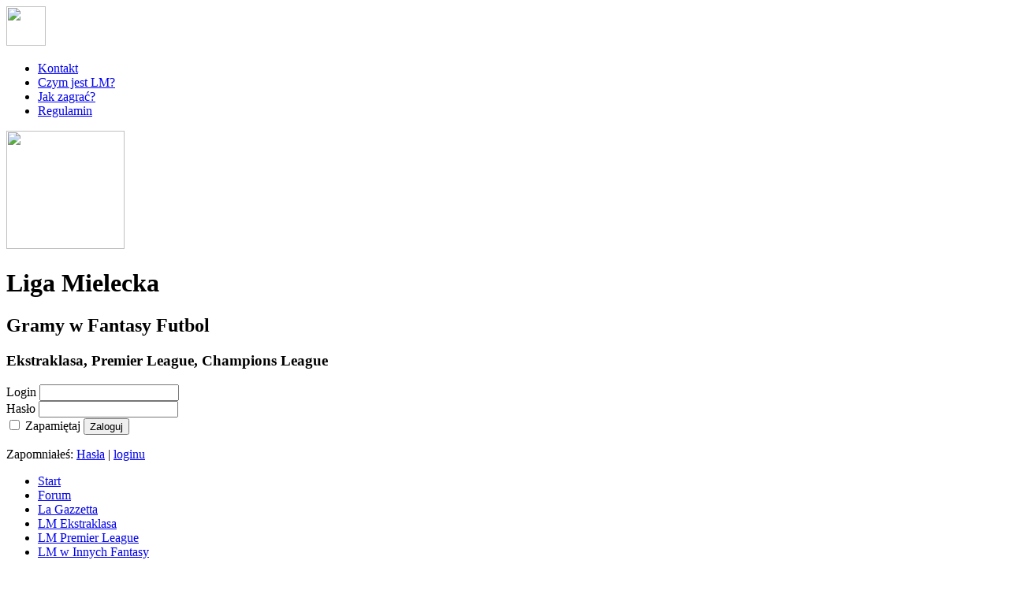

--- FILE ---
content_type: text/html; charset=utf-8
request_url: https://ligamielecka.pl/component/users/?view=remind
body_size: 4716
content:
<!DOCTYPE HTML>
<html prefix="og: http://ogp.me/ns#" lang="pl-pl" dir="ltr"  data-config='{"twitter":0,"plusone":0,"facebook":0,"style":"default"}'>

<head>
<!-- Data Layer -->
<script>
    dataLayer = [{
        'pageType': 'com_users - remind',
        'pageTitle': 'Liga Mielecka - Liga Mielecka'    }];
</script>
<!-- Google Tag Manager -->
<script>(function(w,d,s,l,i){w[l]=w[l]||[];w[l].push({'gtm.start':
            new Date().getTime(),event:'gtm.js'});var f=d.getElementsByTagName(s)[0],
        j=d.createElement(s),dl=l!='dataLayer'?'&l='+l:'';j.async=true;j.src=
        'https://www.googletagmanager.com/gtm.js?id='+i+dl;f.parentNode.insertBefore(j,f);
    })(window,document,'script','dataLayer','GTM-WTR28F9');</script>
    <!-- End Google Tag Manager -->
<meta http-equiv="X-UA-Compatible" content="IE=edge">
<meta name="viewport" content="width=device-width, initial-scale=1">
<meta charset="utf-8" />
	<meta name="keywords" content="Mielec,Liga Mielecka,fantasy,ekstraklasa,Premier League,Liga Mistrzów" />
	<meta name="rights" content="Zespół LM - LigaMielecka.pl" />
	<meta name="description" content="Liga Mielecka to prywatna liga w grach Fantasy Futbol: Fantasy Liga, Fantasy Premier League, Fantasy Champions League" />
	<meta name="generator" content="Joomla! - Open Source Content Management" />
	<title>Liga Mielecka - Liga Mielecka</title>
	<link href="/templates/yoo_master2/favicon.ico" rel="shortcut icon" type="image/vnd.microsoft.icon" />
	<link href="https://cdnjs.cloudflare.com/ajax/libs/simple-line-icons/2.4.1/css/simple-line-icons.min.css" rel="stylesheet" />
	<link href="/components/com_k2/css/k2.css?v=2.8.0" rel="stylesheet" />
	<link href="/modules/mod_kunenalatest/tmpl/css/kunenalatest.css" rel="stylesheet" />
	<script type="application/json" class="joomla-script-options new">{"csrf.token":"c915b03183ada5172da4312bc979fdb7","system.paths":{"root":"","base":""},"system.keepalive":{"interval":1740000,"uri":"\/component\/ajax\/?format=json"},"joomla.jtext":{"JLIB_FORM_FIELD_INVALID":"Niepoprawne pole:&#160"}}</script>
	<script src="/media/jui/js/jquery.min.js?3ae4b1d9e7962dd1089a8c7a1c178c09"></script>
	<script src="/media/jui/js/jquery-noconflict.js?3ae4b1d9e7962dd1089a8c7a1c178c09"></script>
	<script src="/media/jui/js/jquery-migrate.min.js?3ae4b1d9e7962dd1089a8c7a1c178c09"></script>
	<script src="/media/k2/assets/js/k2.frontend.js?v=2.8.0&amp;sitepath=/"></script>
	<script src="/media/system/js/core.js?3ae4b1d9e7962dd1089a8c7a1c178c09"></script>
	<!--[if lt IE 9]><script src="/media/system/js/polyfill.event.js?3ae4b1d9e7962dd1089a8c7a1c178c09"></script><![endif]-->
	<script src="/media/system/js/keepalive.js?3ae4b1d9e7962dd1089a8c7a1c178c09"></script>
	<script src="/media/system/js/punycode.js?3ae4b1d9e7962dd1089a8c7a1c178c09"></script>
	<script src="/media/system/js/validate.js?3ae4b1d9e7962dd1089a8c7a1c178c09"></script>
	<script src="/media/jui/js/bootstrap.min.js?3ae4b1d9e7962dd1089a8c7a1c178c09"></script>
	<!--[if lt IE 9]><script src="/media/system/js/html5fallback.js?3ae4b1d9e7962dd1089a8c7a1c178c09"></script><![endif]-->
	<script>
jQuery(function($){ $(".hasPopover").popover({"html": true,"trigger": "hover focus","container": "body"}); });
	</script>

<link rel="apple-touch-icon-precomposed" href="/templates/yoo_master2/apple_touch_icon.png">
<link rel="stylesheet" href="/templates/yoo_master2/css/bootstrap.css">
<link rel="stylesheet" href="/templates/yoo_master2/css/theme.css">
<link rel="stylesheet" href="/templates/yoo_master2/css/custom.css">
<script src="/templates/yoo_master2/warp/vendor/uikit/js/uikit.js"></script>
<script src="/templates/yoo_master2/warp/vendor/uikit/js/components/autocomplete.js"></script>
<script src="/templates/yoo_master2/warp/vendor/uikit/js/components/search.js"></script>
<script src="/templates/yoo_master2/warp/vendor/uikit/js/components/tooltip.js"></script>
<script src="/templates/yoo_master2/warp/js/social.js"></script>
<script src="/templates/yoo_master2/js/theme.js"></script>
</head>

<body class="tm-sidebar-a-right tm-sidebars-1 tm-noblog">

<!-- Google Tag Manager (noscript) -->
<noscript><iframe src="https://www.googletagmanager.com/ns.html?id=GTM-WTR28F9"
                  height="0" width="0" style="display:none;visibility:hidden"></iframe></noscript>
<!-- End Google Tag Manager (noscript) -->

    
    <nav class="tm-navbar uk-navbar uk-visible-small">
	                <a href="#offcanvas" class="uk-navbar-toggle uk-visible-small" data-uk-offcanvas></a>
	    
	                <div class="uk-navbar-content uk-navbar-center uk-visible-small"><a class="tm-logo-small" href="https://ligamielecka.pl" data-gtm="logo-mobile">
	<img src="/images/theme/liga-mielecka-logo-mobile.png" width="50" height="50" /></a></div>
	        </nav>

    
	<div class="background"></div>

    
        <div class="top-bar uk-container uk-container-center uk-hidden-small">
                        <div class="top-bar__menu">
	            <div class="uk-panel uk-visible-large"><ul id="top-menu" class="uk-nav uk-nav-parent-icon uk-nav-side" data-uk-nav="{}">
<li><a href="/kontakt">Kontakt</a></li><li><a href="/o-lm">Czym jest LM?</a></li><li><a href="/jak-zagrac">Jak zagrać?</a></li><li><a href="/regulamin">Regulamin</a></li></ul></div>            </div>
            
	                </div>

    
		<div class="uk-container uk-container-center transparent-background">

		<div class="tm-headerbar uk-clearfix">

						<a class="tm-logo uk-hidden-small" href="https://ligamielecka.pl" data-gtm="logo">
	<img src="/images/theme/liga-mielecka-logo.png" width="150" height="150" /></a>
			
			<div class="uk-panel">
	<div class="main-header">
<h1>L<strong>iga</strong> M<strong>ielecka</strong></h1>
<h2>Gramy w Fantasy Futbol</h2>
<h3>Ekstraklasa, Premier League, Champions League</h3>
</div></div>
            	            <div class="uk-panel login">
<div id="k2ModuleBox91" class="k2LoginBlock">
	<form action="/component/users/?Itemid=101" method="post" name="login" id="form-login" class="uk-form uk-form-horizontal">
		
	    <div id="form-login-username" class="uk-form-row">
	      <label for="modlgn_username" class="uk-form-label">Login</label>
	      <input id="modlgn_username" type="text" name="username" />
			</div>
	    <div id="form-login-password" class="uk-form-row">
	      <label for="modlgn_passwd" class="uk-form-label">Hasło</label>
	      <input id="modlgn_passwd" type="password" name="password" />
			</div>
	    	    <div id="form-login-remember" class="uk-form-row">
				<input id="modlgn_remember" type="checkbox" name="remember" value="yes" />
				<label for="modlgn_remember">Zapamiętaj</label>
                <button type="submit" name="Submit" class="uk-button uk-button-primary" data-gtm="log-loguj">Zaloguj</button>
			</div>
	    
	  <div>
          <p>Zapomniałeś: <a href="/component/users/?view=reset" data-gtm="log-zapomniane">Hasła</a> | <a href="/component/users/?view=remind" data-gtm="log-zapomniane">loginu</a></p>
	  </div>

	  
	  <input type="hidden" name="option" value="com_users" />
	  <input type="hidden" name="task" value="user.login" />
	  <input type="hidden" name="return" value="aW5kZXgucGhwP0l0ZW1pZD0xMDE=" />
	  <input type="hidden" name="c915b03183ada5172da4312bc979fdb7" value="1" />	</form>
</div>
</div>            
		</div>

	</div>
	
	<div class="uk-container uk-container-center white-background">

		
				<nav class="tm-navbar uk-navbar uk-hidden-small">

						<ul class="uk-navbar-nav uk-hidden-small">
<li class="uk-active"><a href="/">Start</a></li><li><a href="/forum" class="forum">Forum</a></li><li><a href="/la-gazzetta">La Gazzetta</a></li><li><a href="/lm-ekstraklasa">LM Ekstraklasa</a></li><li><a href="/lm-premier-league">LM Premier League</a></li><li><a href="/lm-inne">LM w Innych Fantasy</a></li></ul>			
		</nav>
		
		
		
		
				<section id="tm-top-b" class="tm-top-b uk-grid uk-hidden-medium uk-hidden-large" data-uk-grid-match="{target:'> div > .uk-panel'}" data-uk-grid-margin>
<div class="uk-width-1-1 uk-hidden-medium uk-hidden-large"><div class="uk-panel uk-hidden-large uk-hidden-medium">
	<a href="#forum-sidebar" class="uk-button uk-button-primary uk-button-large uk-width-1-1" data-uk-smooth-scroll="{offset: 50}" data-gtm="forum-przejdz-sekcja">Przejdź do sekcji forum</a></div></div>
</section>
		
				<div id="tm-middle" class="tm-middle uk-grid" data-uk-grid-match data-uk-grid-margin>

						<div class="tm-main uk-width-medium-7-10">

				
								<main id="tm-content" class="tm-content">

										<ul class="uk-breadcrumb"><li class="uk-active"><span>Strona główna</span></li></ul>
					
					<div id="system-message-container">
</div>
<div class="remind">
		<form id="user-registration" action="/component/users/?task=remind.remind&amp;Itemid=101" method="post" class="form-validate form-horizontal well">
					<fieldset>
				<p>Nie pamiętasz nazwy swojego konta? To nie problem. Wpisz poniżej adres poczty elektronicznej powiązany z Twoim kontem użytkownika, a następnie wybierz przycisk &bdquo;Wyślij&rdquo;. Przypomnimy Ci nazwę użytkownika listem elektronicznym.</p>
															<div class="control-group">
							<div class="control-label">
								<label id="jform_email-lbl" for="jform_email" class="hasPopover required" title="Adres e-mail" data-content="Nie pamiętasz nazwy swojego konta? To nie problem. Wpisz poniżej adres poczty elektronicznej powiązany z Twoim kontem użytkownika, a następnie wybierz przycisk &amp;bdquo;Wyślij&amp;rdquo;. Przypomnimy Ci nazwę użytkownika listem elektronicznym.">
	Adres e-mail<span class="star">&#160;*</span></label>
							</div>
							<div class="controls">
								<input type="email" name="jform[email]" class="validate-email required" id="jform_email" value=""
 size="30"    autocomplete="email"    required aria-required="true"  />							</div>
						</div>
																					</fieldset>
				<div class="control-group">
			<div class="controls">
				<button type="submit" class="btn btn-primary validate">
					Wyślij				</button>
			</div>
		</div>
		<input type="hidden" name="c915b03183ada5172da4312bc979fdb7" value="1" />	</form>
</div>

				</main>
				
				
			</div>
			
                                                            <aside id="forum-sidebar" class="tm-sidebar-a uk-width-medium-3-10"><div class="uk-panel uk-panel-box ostatnieTematy"><h3 class="uk-panel-title">Ostatnie tematy na forum</h3><div class="ostatnieTematy klatest ">
	<ul class="klatest-items">
					<li class="klatest-item">Brak postów do publikacji.</li>
			</ul>
	</div>
</div>
<div class="uk-panel uk-panel-box ostatnieWpisy"><h3 class="uk-panel-title">Ostatnie wpisy na forum</h3><div class="ostatnieWpisy klatest ">
	<ul class="klatest-items">
					<li class="klatest-item">Brak postów do publikacji.</li>
			</ul>
	</div>
</div>
<div class="uk-panel uk-panel-box -prawabiala"><h3 class="uk-panel-title">Najnowsze komentarze</h3>
<div id="k2ModuleBox87" class="k2LatestCommentsBlock -prawabiala">

		<ul>
				<li class="even">
			
						<a href="/lm-ekstraklasa/item/3592-remol73-zwyciezca-34-typera-ekstraklasy#comment5492" data-gtm="koment-komentarz"><span class="lcComment">Dzieki Satysfakcja duza bo pokonalem naprawde bardzo dobrych typerow wiedzacych o co&#8230;</span></a>
			
						<span class="lcUsername">Skomentowane przez								<span>Remol73</span>
							</span>
			
						<span class="lcCommentDate">
								2025-12-17 17:42:37							</span>
			
			<div class="clr"></div>

						<span class="lcItemTitle"><a href="/lm-ekstraklasa/item/3592-remol73-zwyciezca-34-typera-ekstraklasy" data-gtm="koment-artykul">Remol73 zwycięzcą 34. Typera Ekstraklasy!</a></span>
			
			
			<div class="clr"></div>
		</li>
				<li class="odd">
			
						<a href="/lm-ekstraklasa/item/3585-grzes-wraca-do-walki-o-tytul-typera-na-dwie-kolejki-przed-koncem-34-typera-ekstraklasy#comment5491" data-gtm="koment-komentarz"><span class="lcComment">Poprawione. Mecz dał większości typerów dodatkowe punkty i zmniejszyła różnicę goniących Remol73&#8230;</span></a>
			
						<span class="lcUsername">Skomentowane przez								<span>nowy</span>
							</span>
			
						<span class="lcCommentDate">
								2025-11-30 19:22:17							</span>
			
			<div class="clr"></div>

						<span class="lcItemTitle"><a href="/lm-ekstraklasa/item/3585-grzes-wraca-do-walki-o-tytul-typera-na-dwie-kolejki-przed-koncem-34-typera-ekstraklasy" data-gtm="koment-artykul">Grześ wraca do walki o tytuł Typera. Na dwie kolejki przed końcem 34. Typera Ekstraklasy</a></span>
			
			
			<div class="clr"></div>
		</li>
				<li class="even">
			
						<a href="/lm-ekstraklasa/item/3585-grzes-wraca-do-walki-o-tytul-typera-na-dwie-kolejki-przed-koncem-34-typera-ekstraklasy#comment5490" data-gtm="koment-komentarz"><span class="lcComment">To prawda. Wynik Pogoni z Zagłębiem nie został policzony. Poprawiam. Dzięki za&#8230;</span></a>
			
						<span class="lcUsername">Skomentowane przez								<span>nowy</span>
							</span>
			
						<span class="lcCommentDate">
								2025-11-30 19:18:49							</span>
			
			<div class="clr"></div>

						<span class="lcItemTitle"><a href="/lm-ekstraklasa/item/3585-grzes-wraca-do-walki-o-tytul-typera-na-dwie-kolejki-przed-koncem-34-typera-ekstraklasy" data-gtm="koment-artykul">Grześ wraca do walki o tytuł Typera. Na dwie kolejki przed końcem 34. Typera Ekstraklasy</a></span>
			
			
			<div class="clr"></div>
		</li>
				<li class="odd">
			
						<a href="/lm-ekstraklasa/item/3585-grzes-wraca-do-walki-o-tytul-typera-na-dwie-kolejki-przed-koncem-34-typera-ekstraklasy#comment5489" data-gtm="koment-komentarz"><span class="lcComment">Zle policzyles mi punkty Wesley72</span></a>
			
						<span class="lcUsername">Skomentowane przez								<span>Wesley72</span>
							</span>
			
						<span class="lcCommentDate">
								2025-11-28 15:42:25							</span>
			
			<div class="clr"></div>

						<span class="lcItemTitle"><a href="/lm-ekstraklasa/item/3585-grzes-wraca-do-walki-o-tytul-typera-na-dwie-kolejki-przed-koncem-34-typera-ekstraklasy" data-gtm="koment-artykul">Grześ wraca do walki o tytuł Typera. Na dwie kolejki przed końcem 34. Typera Ekstraklasy</a></span>
			
			
			<div class="clr"></div>
		</li>
				<li class="even lastItem">
			
						<a href="/lm-ekstraklasa/item/3528-tom07-mistrzem-44-edycji-lme-drugi-jorg04-trzeci-kris#comment5488" data-gtm="koment-komentarz"><span class="lcComment">Gratulacje dla zwycięzcy! Podziękowania dla uczestników za wspólną zabawę. @Nowy Świetna robota&#8230;</span></a>
			
						<span class="lcUsername">Skomentowane przez								<span>Kris</span>
							</span>
			
						<span class="lcCommentDate">
								2025-05-26 17:09:24							</span>
			
			<div class="clr"></div>

						<span class="lcItemTitle"><a href="/lm-ekstraklasa/item/3528-tom07-mistrzem-44-edycji-lme-drugi-jorg04-trzeci-kris" data-gtm="koment-artykul">Tom07 mistrzem 44. edycji LME! Drugi JorG04, trzeci Kris</a></span>
			
			
			<div class="clr"></div>
		</li>
				<li class="clearList"></li>
	</ul>
	
	
</div>
</div></aside>
                        
		</div>
		
		
		
				<footer id="tm-footer" class="tm-footer">

						<a class="tm-totop-scroller" data-uk-smooth-scroll href="#"></a>
			
			<div class="uk-panel">
	<p class="uk-margin-top uk-margin-bottom">Made with luv by <a href="http://nanowo.pl">nanowo.pl</a> & <a href="http://bartekpawlowski.pl">bartekpawlowski.pl</a></p></div>
		</footer>
		
	</div>

	
		<div id="offcanvas" class="uk-offcanvas">
		<div class="uk-offcanvas-bar"><ul class="uk-nav uk-nav-offcanvas">
<li class="uk-active"><a href="/">Start</a></li><li><a href="/forum" class="forum">Forum</a></li><li><a href="/la-gazzetta">La Gazzetta</a></li><li><a href="/lm-ekstraklasa">LM Ekstraklasa</a></li><li><a href="/lm-premier-league">LM Premier League</a></li><li><a href="/lm-inne">LM w Innych Fantasy</a></li></ul></div>
	</div>
	
	<script src="https://ajax.googleapis.com/ajax/libs/webfont/1.6.26/webfont.js"></script>
	<script>
	WebFont.load({
		google: {
			families: ['Open Sans:300,400,700:latin-ext', 'Roboto Condensed:400,700:latin-ext']
		}
	});
	</script>

</body>
</html>

--- FILE ---
content_type: text/plain
request_url: https://www.google-analytics.com/j/collect?v=1&_v=j102&a=2097022976&t=pageview&_s=1&dl=https%3A%2F%2Fligamielecka.pl%2Fcomponent%2Fusers%2F%3Fview%3Dremind&ul=en-us%40posix&dt=Liga%20Mielecka%20-%20Liga%20Mielecka&sr=1280x720&vp=1280x720&_u=YEBAAEABAAAAACAAI~&jid=2106660492&gjid=1962310890&cid=861621980.1769355450&tid=UA-7257598-1&_gid=1341386930.1769355450&_r=1&_slc=1&gtm=45He61m0n81WTR28F9za200&gcd=13l3l3l3l1l1&dma=0&tag_exp=103116026~103200004~104527907~104528501~104684208~104684211~105391252~115938466~115938468~116682876~117041587&z=297638856
body_size: -450
content:
2,cG-QV1XWFVW8G